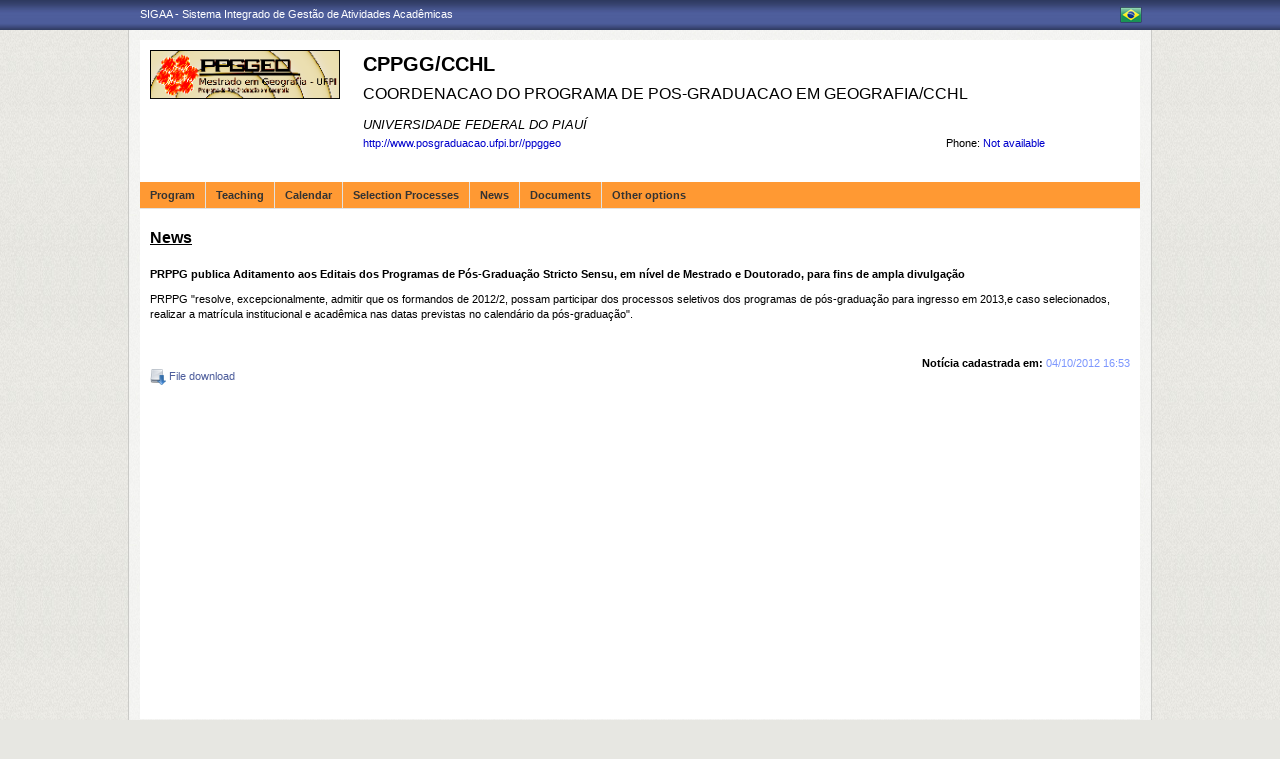

--- FILE ---
content_type: text/javascript
request_url: https://www.sigaa.ufpi.br/sigaa/public/programa/js/submenu.js
body_size: 789
content:
/*
* Funcao para o submenu
*/

var Submenu = function(){
	this.initialize.apply(this, arguments);
};

Submenu.prototype = {
	
	initialize: function(container, options){
		this.options = options;
		this.container = $(container);
		this.elements = this.container.find(this.options.elementsSelector);
		this.attachElementsEvent();
	},
	
	attachElementsEvent: function(){
		this.elements.bind('mouseenter', {instance: this}, this.mouseEnterEventHandler);
		this.elements.bind('mouseleave', {instance: this}, this.mouseLeaveEventHandler);
	},
	
	mouseEnterEventHandler: function(e){
		$(this).find(e.data.instance.options.submenuSelector).show();
	},
	
	mouseLeaveEventHandler: function(e){
		$(this).find(e.data.instance.options.submenuSelector).hide();
	}
	
};
